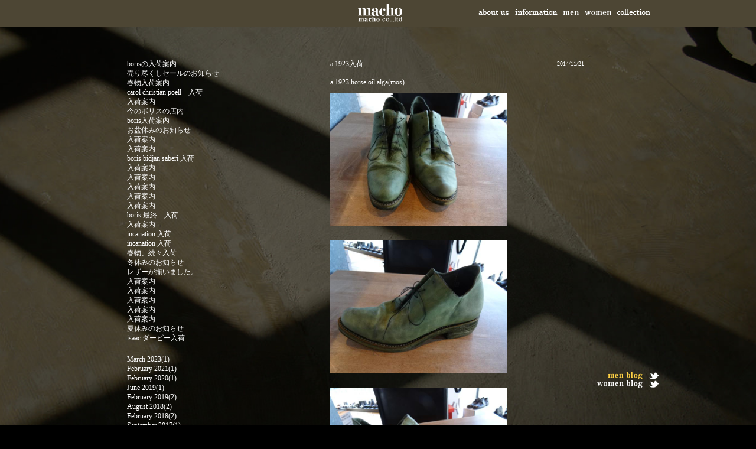

--- FILE ---
content_type: text/html; charset=UTF-8
request_url: http://macho.co.jp/uomo-blog.html&page=8
body_size: 3871
content:
<?xml version="1.0" encoding="UTF-8"?>
<!DOCTYPE html PUBLIC "-//W3C//DTD XHTML 1.0 Transitional//EN" "http://www.w3.org/TR/xhtml1/DTD/xhtml1-transitional.dtd">
<html xmlns="http://www.w3.org/1999/xhtml" xml:lang="ja" lang="ja">
<head>
<meta http-equiv="Content-Type" content="text/html; charset=UTF-8" />
<meta http-equiv="Content-Script-Type" content="text/javascript" />
<meta http-equiv="Content-Style-Type" content="text/css" />
<title>uomo blog｜macho - 名古屋のセレクトショップ</title>
<meta name="description" content="名古屋のセレクトショップ - macho" />
<meta name="keywords" content="マッチョ,名古屋,セレクトショップ" />
<link rel="stylesheet" type="text/css" href="common/css/import.css" media="all" />
<link rel="stylesheet" type="text/css" href="common/css/jquery.lightbox-0.5.css" media="all" />
<script type="text/javascript" src="common/js/jquery.js" charset="utf-8"></script>
<script type="text/javascript" src="common/js/pos.js" charset="utf-8"></script>
<script type="text/javascript" src="common/js/rollover.js" charset="utf-8"></script>
<script type="text/javascript" src="common/js/maximage.js" charset="utf-8"></script>

<script type="text/javascript">
$(function(){
	jQuery('img.bgmaximage').maxImage({
		isBackground: true,
		overflow: 'auto',
		verticalAlign:'top'

 	});
});
</script>
<!--[if IE 6]>
<script type="text/javascript" src="common/js/jquery.exfixed-latest.js" charset="utf-8"></script>
<script>
jQuery(function($){
	var targets = $('div.fixed').exFixed().css({
	});
});
</script>
<script type="text/javascript" src="common/js/DD_belatedPNG_0.0.8a.js" charset="utf-8"></script>
<![endif]-->

<script type="text/javascript" src="common/js/jquery.lightbox-0.5.js"></script>
  
<script type="text/javascript">  
$(function() {  
  $('#gallery a').lightBox();  
});  
</script>

</head>
<body onload="pos()">
<div id="back" class="fixed"><img src="common/img/back_04.jpg" alt="" class="bgmaximage" /></div>
<div id="wrapper">
	<!--ヘッダー開始-->
	<div style="background-color:#4d4634;" id="header_wrap" class="fixed">
		<div id="header">
			<h1 class="h1"><a href="./"><img src="common/img/logo_01.png" width="79" height="32" alt="macho" /></a></h1>
			<div id="navi">
				<ul>
					<li><a href="aboutus.html"><img class="over" src="common/img/navi_01.png" width="52" height="11" alt="about us" /></a></li>
					<li><a href="infomation.html"><img class="over" src="common/img/navi_02.png" width="72" height="11" alt="infomation" /></a></li>
					<li><a href="uomo.html"><img class="over" src="common/img/navi_03.png" width="26" height="11" alt="macho uomo" /></a></li>
					<li><a href="donna.html"><img class="over" src="common/img/navi_04.png" width="45" height="11" alt="macho donna" /></a></li>
					<li><a href="collection.html"><img class="over" src="common/img/navi_05.png" width="58" height="11" alt="collection" /></a></li>
				</ul>
			</div>
		</div>
	</div>
	<!--ヘッダー終了--->
	<!--コンテンツ開始-->
	<div id="content">
		<div id="blog">
			<div id="main">
				<div class="tit">
					<h2 class="fl">a 1923入荷</h2>
					<p class="fr">2014/11/21</p>
				</div>
				<div class="article">
					<p class="mBtm10">a 1923 horse oil alga(mos)<br />
</p>
					<p class="mBtm10" id="gallery"><a href="img.php?id=4738"><img src="img.php?id=4738" width="300" height="225" alt="a 1923入荷" /></a></p>
				</div>
				<div class="article">
					<p class="mBtm10" id="gallery"><a href="img.php?id=4739"><img src="img.php?id=4739" width="300" height="225" alt="a 1923入荷" /></a></p>
				</div>
				<div class="article">
					<p class="mBtm10" id="gallery"><a href="img.php?id=4740"><img src="img.php?id=4740" width="300" height="225" alt="a 1923入荷" /></a></p>
				</div>
				<div class="article">
					<p class="mBtm10" id="gallery"><a href="img.php?id=4741"><img src="img.php?id=4741" width="300" height="225" alt="a 1923入荷" /></a></p>
				</div>
				<div class="article">
					<p class="mBtm10" id="gallery"><a href="img.php?id=4742"><img src="img.php?id=4742" width="300" height="225" alt="a 1923入荷" /></a></p>
				</div>
				<div class="article">
					<p class="mBtm10" id="gallery"><a href="img.php?id=4743"><img src="img.php?id=4743" width="300" height="225" alt="a 1923入荷" /></a></p>
				</div>
				<div class="article">
					<p class="mBtm10" id="gallery"><a href="img.php?id=4744"><img src="img.php?id=4744" width="300" height="225" alt="a 1923入荷" /></a></p>
				</div>
				<div class="article">
					<p class="mBtm10" id="gallery"><a href="img.php?id=4745"><img src="img.php?id=4745" width="300" height="225" alt="a 1923入荷" /></a></p>
				</div>
				<div class="article">
					<p class="mBtm10">a 1923 buffalo oil nero</p>
					<p class="mBtm10" id="gallery"><a href="img.php?id=4746"><img src="img.php?id=4746" width="300" height="225" alt="a 1923入荷" /></a></p>
				</div>
				<div class="article">
					<p class="mBtm10" id="gallery"><a href="img.php?id=4747"><img src="img.php?id=4747" width="300" height="225" alt="a 1923入荷" /></a></p>
				</div>
				<div class="article">
					<p class="mBtm10" id="gallery"><a href="img.php?id=4748"><img src="img.php?id=4748" width="300" height="225" alt="a 1923入荷" /></a></p>
				</div>
				<div class="article">
					<p class="mBtm10" id="gallery"><a href="img.php?id=4749"><img src="img.php?id=4749" width="300" height="225" alt="a 1923入荷" /></a></p>
				</div>
				<div class="article">
					<p class="mBtm10" id="gallery"><a href="img.php?id=4750"><img src="img.php?id=4750" width="300" height="225" alt="a 1923入荷" /></a></p>
				</div>
				<div class="article">
					<p class="mBtm10" id="gallery"><a href="img.php?id=4751"><img src="img.php?id=4751" width="300" height="225" alt="a 1923入荷" /></a></p>
				</div>
				<div class="article">
					<p class="mBtm10" id="gallery"><a href="img.php?id=4752"><img src="img.php?id=4752" width="300" height="225" alt="a 1923入荷" /></a></p>
				</div>
				<div class="article">
					<p class="mBtm10" id="gallery"><a href="img.php?id=4753"><img src="img.php?id=4753" width="300" height="225" alt="a 1923入荷" /></a></p>
				</div>
				<div class="article">
					<p class="mBtm10" id="gallery"><a href="img.php?id=4754"><img src="img.php?id=4754" width="300" height="225" alt="a 1923入荷" /></a></p>
				</div>
				<div class="article">
					<p class="mBtm10" id="gallery"><a href="img.php?id=4755"><img src="img.php?id=4755" width="300" height="225" alt="a 1923入荷" /></a></p>
				</div>
				<div class="article">
					<p class="mBtm10" id="gallery"><a href="img.php?id=4756"><img src="img.php?id=4756" width="300" height="225" alt="a 1923入荷" /></a></p>
				</div>
				<div class="article">
					<p class="mBtm10" id="gallery"><a href="img.php?id=4757"><img src="img.php?id=4757" width="300" height="225" alt="a 1923入荷" /></a></p>
				</div>
				<div class="tit">
					<h2 class="fl">carol入荷</h2>
					<p class="fr">2014/10/20</p>
				</div>
				<div class="article">
					<p class="mBtm10">carol christian poell<br />
one-piece folded goodyear ox<br />
chc.gray horse</p>
					<p class="mBtm10" id="gallery"><a href="img.php?id=4707"><img src="img.php?id=4707" width="300" height="225" alt="carol入荷" /></a></p>
				</div>
				<div class="article">
					<p class="mBtm10" id="gallery"><a href="img.php?id=4708"><img src="img.php?id=4708" width="300" height="225" alt="carol入荷" /></a></p>
				</div>
				<div class="article">
					<p class="mBtm10" id="gallery"><a href="img.php?id=4709"><img src="img.php?id=4709" width="300" height="225" alt="carol入荷" /></a></p>
				</div>
				<div class="article">
					<p class="mBtm10" id="gallery"><a href="img.php?id=4710"><img src="img.php?id=4710" width="300" height="225" alt="carol入荷" /></a></p>
				</div>
				<div class="tit">
					<h2 class="fl">our shoes</h2>
					<p class="fr">2014/10/10</p>
				</div>
				<div class="article">
					<p class="mBtm10">our shoes</p>
					<p class="mBtm10" id="gallery"><a href="img.php?id=4670"><img src="img.php?id=4670" width="300" height="225" alt="our shoes" /></a></p>
				</div>
				<div class="article">
					<p class="mBtm10" id="gallery"><a href="img.php?id=4671"><img src="img.php?id=4671" width="300" height="225" alt="our shoes" /></a></p>
				</div>
				<div class="article">
					<p class="mBtm10">'14aw guidi<br />
<br />
<br />
<br />
<br />
<br />
<br />
<br />
<br />
<br />
<br />
<br />
<br />
<br />
<br />
<br />
<br />
<br />
<br />
<br />
<br />
<br />
<br />
<br />
<br />
<br />
<br />
<br />
</p>
					<p class="mBtm10" id="gallery"><a href="img.php?id=4672"><img src="img.php?id=4672" width="300" height="225" alt="our shoes" /></a></p>
				</div>
				<div class="article">
					<p class="mBtm10">'14aw p.harudy</p>
					<p class="mBtm10" id="gallery"><a href="img.php?id=4673"><img src="img.php?id=4673" width="300" height="225" alt="our shoes" /></a></p>
				</div>
				<div class="article">
					<p class="mBtm10">A1923 race up 6hole</p>
					<p class="mBtm10" id="gallery"><a href="img.php?id=4674"><img src="img.php?id=4674" width="300" height="225" alt="our shoes" /></a></p>
				</div>
				<div class="article">
					<p class="mBtm10" id="gallery"><a href="img.php?id=4675"><img src="img.php?id=4675" width="300" height="225" alt="our shoes" /></a></p>
				</div>
				<div class="article">
					<p class="mBtm10" id="gallery"><a href="img.php?id=4676"><img src="img.php?id=4676" width="300" height="225" alt="our shoes" /></a></p>
				</div>
				<div class="article">
					<p class="mBtm10" id="gallery"><a href="img.php?id=4677"><img src="img.php?id=4677" width="300" height="225" alt="our shoes" /></a></p>
				</div>
				<div class="article">
					<p class="mBtm10" id="gallery"><a href="img.php?id=4678"><img src="img.php?id=4678" width="300" height="225" alt="our shoes" /></a></p>
				</div>
				<div class="article">
					<p class="mBtm10" id="gallery"><a href="img.php?id=4679"><img src="img.php?id=4679" width="300" height="225" alt="our shoes" /></a></p>
				</div>
				<div class="article">
					<p class="mBtm10" id="gallery"><a href="img.php?id=4680"><img src="img.php?id=4680" width="300" height="225" alt="our shoes" /></a></p>
				</div>
				<div class="article">
					<p class="mBtm10" id="gallery"><a href="img.php?id=4681"><img src="img.php?id=4681" width="300" height="225" alt="our shoes" /></a></p>
				</div>
				<div class="article">
					<p class="mBtm10" id="gallery"><a href="img.php?id=4682"><img src="img.php?id=4682" width="300" height="225" alt="our shoes" /></a></p>
				</div>
				<div class="article">
					<p class="mBtm10" id="gallery"><a href="img.php?id=4683"><img src="img.php?id=4683" width="300" height="225" alt="our shoes" /></a></p>
				</div>
				<div class="article">
					<p class="mBtm10" id="gallery"><a href="img.php?id=4684"><img src="img.php?id=4684" width="300" height="225" alt="our shoes" /></a></p>
				</div>
				<div class="tit">
					<h2 class="fl">neil barrett 入荷</h2>
					<p class="fr">2014/10/09</p>
				</div>
				<div class="article">
					<p class="mBtm10">neil barrett</p>
					<p class="mBtm10" id="gallery"><a href="img.php?id=4658"><img src="img.php?id=4658" width="300" height="225" alt="neil barrett 入荷" /></a></p>
				</div>
				<div class="article">
					<p class="mBtm10" id="gallery"><a href="img.php?id=4659"><img src="img.php?id=4659" width="300" height="225" alt="neil barrett 入荷" /></a></p>
				</div>
				<div class="article">
					<p class="mBtm10" id="gallery"><a href="img.php?id=4660"><img src="img.php?id=4660" width="300" height="225" alt="neil barrett 入荷" /></a></p>
				</div>
				<div class="article">
					<p class="mBtm10" id="gallery"><a href="img.php?id=4661"><img src="img.php?id=4661" width="300" height="225" alt="neil barrett 入荷" /></a></p>
				</div>
				<div class="article">
					<p class="mBtm10" id="gallery"><a href="img.php?id=4662"><img src="img.php?id=4662" width="300" height="225" alt="neil barrett 入荷" /></a></p>
				</div>
				<div class="article">
					<p class="mBtm10" id="gallery"><a href="img.php?id=4663"><img src="img.php?id=4663" width="300" height="225" alt="neil barrett 入荷" /></a></p>
				</div>
				<div class="article">
					<p class="mBtm10" id="gallery"><a href="img.php?id=4664"><img src="img.php?id=4664" width="300" height="225" alt="neil barrett 入荷" /></a></p>
				</div>
				<div class="article">
					<p class="mBtm10" id="gallery"><a href="img.php?id=4665"><img src="img.php?id=4665" width="300" height="225" alt="neil barrett 入荷" /></a></p>
				</div>
				<div class="article">
					<p class="mBtm10" id="gallery"><a href="img.php?id=4666"><img src="img.php?id=4666" width="300" height="225" alt="neil barrett 入荷" /></a></p>
				</div>
				<div class="article">
					<p class="mBtm10" id="gallery"><a href="img.php?id=4667"><img src="img.php?id=4667" width="300" height="225" alt="neil barrett 入荷" /></a></p>
				</div>
				<div class="article">
					<p class="mBtm10" id="gallery"><a href="img.php?id=4668"><img src="img.php?id=4668" width="300" height="225" alt="neil barrett 入荷" /></a></p>
				</div>
				<div class="article">
					<p class="mBtm10" id="gallery"><a href="img.php?id=4669"><img src="img.php?id=4669" width="300" height="225" alt="neil barrett 入荷" /></a></p>
				</div>
				<div class="tit">
					<h2 class="fl">入荷案内　giorgio brato</h2>
					<p class="fr">2014/10/04</p>
				</div>
				<div class="article">
					<p class="mBtm10">giorgio brato</p>
					<p class="mBtm10" id="gallery"><a href="img.php?id=4651"><img src="img.php?id=4651" width="300" height="225" alt="入荷案内　giorgio brato" /></a></p>
				</div>
				<div class="article">
					<p class="mBtm10" id="gallery"><a href="img.php?id=4652"><img src="img.php?id=4652" width="300" height="225" alt="入荷案内　giorgio brato" /></a></p>
				</div>
				<div class="article">
					<p class="mBtm10" id="gallery"><a href="img.php?id=4653"><img src="img.php?id=4653" width="300" height="225" alt="入荷案内　giorgio brato" /></a></p>
				</div>
				<div class="article">
					<p class="mBtm10" id="gallery"><a href="img.php?id=4654"><img src="img.php?id=4654" width="300" height="225" alt="入荷案内　giorgio brato" /></a></p>
				</div>
				<div class="article">
					<p class="mBtm10" id="gallery"><a href="img.php?id=4655"><img src="img.php?id=4655" width="300" height="225" alt="入荷案内　giorgio brato" /></a></p>
				</div>
				<div class="article">
					<p class="mBtm10" id="gallery"><a href="img.php?id=4656"><img src="img.php?id=4656" width="300" height="225" alt="入荷案内　giorgio brato" /></a></p>
				</div>
				<div class="article">
					<p class="mBtm10" id="gallery"><a href="img.php?id=4657"><img src="img.php?id=4657" width="300" height="225" alt="入荷案内　giorgio brato" /></a></p>
				</div>

<div>
<a href="uomo-blog.html&page=7">&lt;&lt;</a>｜
<a href="uomo-blog.html&page=0">1 </a>｜
<a href="uomo-blog.html&page=1">2 </a>｜
<a href="uomo-blog.html&page=2">3 </a>｜
<a href="uomo-blog.html&page=3">4 </a>｜
<a href="uomo-blog.html&page=4">5 </a>｜
<a href="uomo-blog.html&page=5">6 </a>｜
<a href="uomo-blog.html&page=6">7 </a>｜
<a href="uomo-blog.html&page=7">8 </a>｜
9｜
<a href="uomo-blog.html&page=9">10 </a>｜
<a href="uomo-blog.html&page=10">11 </a>｜
<a href="uomo-blog.html&page=11">12 </a>｜
<a href="uomo-blog.html&page=12">13 </a>｜
<a href="uomo-blog.html&page=13">14 </a>｜
<a href="uomo-blog.html&page=14">15 </a>｜
<a href="uomo-blog.html&page=15">16 </a>｜
<a href="uomo-blog.html&page=16">17 </a>｜
<a href="uomo-blog.html&page=17">18 </a>｜
<a href="uomo-blog.html&page=18">19 </a>｜
<a href="uomo-blog.html&page=19">20 </a>｜
<a href="uomo-blog.html&page=20">21 </a>｜
<a href="uomo-blog.html&page=21">22 </a>｜
<a href="uomo-blog.html&page=22">23 </a>｜
<a href="uomo-blog.html&page=23">24 </a>｜
<a href="uomo-blog.html&page=24">25 </a>｜
<a href="uomo-blog.html&page=25">26 </a>｜
<a href="uomo-blog.html&page=26">27 </a>｜
<a href="uomo-blog.html&page=27">28 </a>｜
<a href="uomo-blog.html&page=28">29 </a>｜
<a href="uomo-blog.html&page=29">30 </a>｜
<a href="uomo-blog.html&page=30">31 </a>｜
<a href="uomo-blog.html&page=31">32 </a>｜
<a href="uomo-blog.html&page=32">33 </a>｜
<a href="uomo-blog.html&page=33">34 </a>｜
<a href="uomo-blog.html&page=34">35 </a>｜
<a href="uomo-blog.html&page=35">36 </a>｜
<a href="uomo-blog.html&page=9">&gt;&gt;</a>
</div>
			<p class="txtC"><a href="#">▲</a></p>
			</div>
			<div id="sub">
				<!--<h3 class="mBtm05"><img src="common/img/recent_entries_01.png" width="87" height="15" alt="recent entries" /></h3>-->
				<ul class="mBtm20">
					<li><a href="uomo-blog.html&id=338">borisの入荷案内</a></li>
					<li><a href="uomo-blog.html&id=331">売り尽くしセールのお知らせ</a></li>
					<li><a href="uomo-blog.html&id=328">春物入荷案内</a></li>
					<li><a href="uomo-blog.html&id=320">carol christian poell　入荷</a></li>
					<li><a href="uomo-blog.html&id=318">入荷案内</a></li>
					<li><a href="uomo-blog.html&id=319">今のボリスの店内</a></li>
					<li><a href="uomo-blog.html&id=314">boris入荷案内</a></li>
					<li><a href="uomo-blog.html&id=313">お盆休みのお知らせ</a></li>
					<li><a href="uomo-blog.html&id=310">入荷案内</a></li>
					<li><a href="uomo-blog.html&id=311">入荷案内</a></li>
					<li><a href="uomo-blog.html&id=295">boris bidjan saberi 入荷</a></li>
					<li><a href="uomo-blog.html&id=285">入荷案内</a></li>
					<li><a href="uomo-blog.html&id=280">入荷案内</a></li>
					<li><a href="uomo-blog.html&id=281">入荷案内</a></li>
					<li><a href="uomo-blog.html&id=282">入荷案内</a></li>
					<li><a href="uomo-blog.html&id=277">入荷案内</a></li>
					<li><a href="uomo-blog.html&id=273">boris 最終　入荷</a></li>
					<li><a href="uomo-blog.html&id=271">入荷案内</a></li>
					<li><a href="uomo-blog.html&id=272">incanation 入荷</a></li>
					<li><a href="uomo-blog.html&id=270">incanation 入荷</a></li>
					<li><a href="uomo-blog.html&id=267">春物、続々入荷</a></li>
					<li><a href="uomo-blog.html&id=264">冬休みのお知らせ</a></li>
					<li><a href="uomo-blog.html&id=261">レザーが揃いました。</a></li>
					<li><a href="uomo-blog.html&id=260">入荷案内</a></li>
					<li><a href="uomo-blog.html&id=259">入荷案内</a></li>
					<li><a href="uomo-blog.html&id=258">入荷案内</a></li>
					<li><a href="uomo-blog.html&id=257">入荷案内</a></li>
					<li><a href="uomo-blog.html&id=256">入荷案内</a></li>
					<li><a href="uomo-blog.html&id=254">夏休みのお知らせ</a></li>
					<li><a href="uomo-blog.html&id=249">isaac ダービー入荷</a></li>
				</ul>
				<!--<h3 class="mBtm05"><img src="common/img/archives_01.png" width="53" height="15" alt="archives" /></h3>-->
				<ul class="mBtm20">
					<li><a href="uomo-blog.html&ym=202303">March 2023(1)</a></li>
					<li><a href="uomo-blog.html&ym=202102">February 2021(1)</a></li>
					<li><a href="uomo-blog.html&ym=202002">February 2020(1)</a></li>
					<li><a href="uomo-blog.html&ym=201906">June 2019(1)</a></li>
					<li><a href="uomo-blog.html&ym=201902">February 2019(2)</a></li>
					<li><a href="uomo-blog.html&ym=201808">August 2018(2)</a></li>
					<li><a href="uomo-blog.html&ym=201802">February 2018(2)</a></li>
					<li><a href="uomo-blog.html&ym=201709">September 2017(1)</a></li>
					<li><a href="uomo-blog.html&ym=201703">March 2017(1)</a></li>
					<li><a href="uomo-blog.html&ym=201608">August 2016(3)</a></li>
					<li><a href="uomo-blog.html&ym=201606">June 2016(1)</a></li>
					<li><a href="uomo-blog.html&ym=201603">March 2016(1)</a></li>
					<li><a href="uomo-blog.html&ym=201602">February 2016(4)</a></li>
					<li><a href="uomo-blog.html&ym=201601">January 2016(1)</a></li>
					<li><a href="uomo-blog.html&ym=201511">November 2015(1)</a></li>
					<li><a href="uomo-blog.html&ym=201510">October 2015(2)</a></li>
					<li><a href="uomo-blog.html&ym=201509">September 2015(2)</a></li>
					<li><a href="uomo-blog.html&ym=201508">August 2015(1)</a></li>
					<li><a href="uomo-blog.html&ym=201507">July 2015(1)</a></li>
					<li><a href="uomo-blog.html&ym=201504">April 2015(3)</a></li>
					<li><a href="uomo-blog.html&ym=201503">March 2015(3)</a></li>
					<li><a href="uomo-blog.html&ym=201502">February 2015(3)</a></li>
					<li><a href="uomo-blog.html&ym=201501">January 2015(1)</a></li>
					<li><a href="uomo-blog.html&ym=201412">December 2014(1)</a></li>
					<li><a href="uomo-blog.html&ym=201411">November 2014(1)</a></li>
					<li><a href="uomo-blog.html&ym=201410">October 2014(5)</a></li>
					<li><a href="uomo-blog.html&ym=201409">September 2014(5)</a></li>
					<li><a href="uomo-blog.html&ym=201408">August 2014(10)</a></li>
					<li><a href="uomo-blog.html&ym=201407">July 2014(1)</a></li>
					<li><a href="uomo-blog.html&ym=201405">May 2014(1)</a></li>
					<li><a href="uomo-blog.html&ym=201404">April 2014(1)</a></li>
					<li><a href="uomo-blog.html&ym=201403">March 2014(3)</a></li>
					<li><a href="uomo-blog.html&ym=201402">February 2014(7)</a></li>
					<li><a href="uomo-blog.html&ym=201401">January 2014(2)</a></li>
					<li><a href="uomo-blog.html&ym=201312">December 2013(1)</a></li>
					<li><a href="uomo-blog.html&ym=201311">November 2013(3)</a></li>
					<li><a href="uomo-blog.html&ym=201310">October 2013(4)</a></li>
					<li><a href="uomo-blog.html&ym=201309">September 2013(3)</a></li>
					<li><a href="uomo-blog.html&ym=201308">August 2013(9)</a></li>
					<li><a href="uomo-blog.html&ym=201307">July 2013(3)</a></li>
					<li><a href="uomo-blog.html&ym=201306">June 2013(1)</a></li>
					<li><a href="uomo-blog.html&ym=201305">May 2013(14)</a></li>
					<li><a href="uomo-blog.html&ym=201304">April 2013(20)</a></li>
					<li><a href="uomo-blog.html&ym=201303">March 2013(7)</a></li>
					<li><a href="uomo-blog.html&ym=201302">February 2013(3)</a></li>
					<li><a href="uomo-blog.html&ym=201301">January 2013(1)</a></li>
					<li><a href="uomo-blog.html&ym=201211">November 2012(1)</a></li>
					<li><a href="uomo-blog.html&ym=201210">October 2012(3)</a></li>
					<li><a href="uomo-blog.html&ym=201209">September 2012(2)</a></li>
					<li><a href="uomo-blog.html&ym=201208">August 2012(3)</a></li>
					<li><a href="uomo-blog.html&ym=201206">June 2012(3)</a></li>
					<li><a href="uomo-blog.html&ym=201205">May 2012(4)</a></li>
					<li><a href="uomo-blog.html&ym=201204">April 2012(8)</a></li>
					<li><a href="uomo-blog.html&ym=201203">March 2012(1)</a></li>
					<li><a href="uomo-blog.html&ym=201202">February 2012(2)</a></li>
					<li><a href="uomo-blog.html&ym=201112">December 2011(1)</a></li>
					<li><a href="uomo-blog.html&ym=201111">November 2011(1)</a></li>
					<li><a href="uomo-blog.html&ym=201105">May 2011(1)</a></li>
					<li><a href="uomo-blog.html&ym=201104">April 2011(1)</a></li>
					<li style="color:#ffd144"> (3)</li>
				</ul>
			</div>
		</div>
	</div>
	<!--コンテンツ終了--->
	<!--フッター開始-->
	<div id="footer" class="fixed">
		<p class="mBtm02"><a href="uomo-blog.html"><img src="common/img/uomo_blog_57-on.png" width="70" height="12" alt="uomo blog" /></a><a href="http://twitter.com/#!/macho_uomo/" target="_blank"><img class="over" src="common/img/twitter_27.png" width="27" height="12" alt="uomo blog" /></a></p>
		<p class="mBtm30"><a href="donna-blog.html"><img class="over" src="common/img/donna_blog_61.png" width="100" height="12" alt="donna blog" /></a><a href="http://twitter.com/#!/macho_donna/" target="_blank"><img class="over" src="common/img/twitter_27.png" width="27" height="12" alt="uomo blog" /></a></p>
		<p>
</p>
	</div>
	<!--フッター終了--->
</div><!--div#wrapper:end-->

<script type="text/javascript">

  var _gaq = _gaq || [];
  _gaq.push(['_setAccount', 'UA-7374806-1']);
  _gaq.push(['_trackPageview']);

  (function() {
    var ga = document.createElement('script'); ga.type = 'text/javascript'; ga.async = true;
    ga.src = ('https:' == document.location.protocol ? 'https://ssl' : 'http://www') + '.google-analytics.com/ga.js';
    var s = document.getElementsByTagName('script')[0]; s.parentNode.insertBefore(ga, s);
  })();

</script>

</body>
</html>

--- FILE ---
content_type: text/css
request_url: http://macho.co.jp/common/css/import.css
body_size: 116
content:
@charset "UTF-8";
/*
*各CSSファイルの読み込み
*/
@import url('base.css');
@import url('style.css');


--- FILE ---
content_type: text/css
request_url: http://macho.co.jp/common/css/base.css
body_size: 944
content:
@charset "UTF-8";

/*-
*リセットおよび初期化
*/
*{
	padding:0;
	margin:0;
}

body{
	min-width:945px;
	color:#ffffff;
	font-family:"ＭＳ Ｐ明朝",serif;
	font-size:75%;
	line-height:140%;
	letter-spacing:0px;
	text-align:center;
	background:#000000;
}

table{
	color:#ffffff;
	font-family:"ＭＳ Ｐ明朝",serif;
	font-size:100%;
	line-height:140%;
	letter-spacing:0px;
}

ul,ol{
	list-style:none;
}

a{
	color:#ffffff;
	text-decoration:none;
}
a:hover{
	text-decoration:none;
	color:#ffd144;
}

img{ border:none; }

/*-
*汎用パーツ
*/

.bold{
	font-weight:bold;
}

.txt10{
	font-size:85%;
}

.txt11{
	font-size:90%;
}

.txt13{
	font-size:110%;
}

.txt14{
	font-size:115%;
}

.txt16{
	line-height:140%;
	font-size:130%;
}

.txt24{
	font-size:200%;
}

.txtR{
	text-align:right;
}

.txtL{
	text-align:left;
}

.txtC{
	text-align:center;
}

.txtC img{
	margin-left:auto;
	margin-right:auto;
}

.mTop05{
	margin-top:5px;
}

.mTop10{
	margin-top:10px;
}

.mTop15{
	margin-top:15px;
}

.mTop20{
	margin-top:20px;
}

.mTop25{
	margin-top:25px;
}

.mTop30{
	margin-top:30px;
}

.mTop35{
	margin-top:35px;
}

.mTop40{
	margin-top:40px;
}

.mTop45{
	margin-top:45px;
}

.mTop50{
	margin-top:50px;
}

.mTop55{
	margin-top:55px;
}

.mTop60{
	margin-top:60px;
}

.mTop65{
	margin-top:65px;
}

.mTop70{
	margin-top:70px;
}

.mBtm02{
	margin-bottom:2px;
}

.mBtm05{
	margin-bottom:5px;
}

.mBtm10{
	margin-bottom:10px;
}

.mBtm15{
	margin-bottom:15px;
}

.mBtm17{
	margin-bottom:17px;
}

.mBtm20{
	margin-bottom:20px;
}

.mBtm25{
	margin-bottom:25px;
}

.mBtm30{
	margin-bottom:30px;
}

.mBtm35{
	margin-bottom:35px;
}

.mBtm40{
	margin-bottom:40px;
}

.mBtm45{
	margin-bottom:45px;
}

.mBtm50{
	margin-bottom:50px;
}

.mBtm55{
	margin-bottom:55px;
}

.mBtm60{
	margin-bottom:60px;
}

.mBtm65{
	margin-bottom:65px;
}

.mBtm70{
	margin-bottom:70px;
}

.mBtm75{
	margin-bottom:75px;
}

.mBtm80{
	margin-bottom:80px;
}


.mLft05{
	margin-left:5px;
}

.mLft10{
	margin-left:10px;
}

.mLft15{
	margin-left:15px;
}

.mLft20{
	margin-left:20px;
}

.mLft25{
	margin-left:25px;
}

.mLft30{
	margin-left:30px;
}

.mLft35{
	margin-left:35px;
}

.mLft40{
	margin-left:40px;
}

.mLft45{
	margin-left:45px;
}

.mLft50{
	margin-left:50px;
}

.mLft55{
	margin-left:55px;
}

.mLft60{
	margin-left:60px;
}

.mLft100{
	margin-left:100px;
}

.fl{
	float:left;
}

.fr{
	float:right;
}

.clear{
	clear:both;
}

.clearfix:after {
  content: ".";
  display: block;
  clear: both;
  height: 0;
  visibility: hidden;
}

.clearfix { min-height: 1px; }
* html .clearfix { height: 1px; }






--- FILE ---
content_type: text/css
request_url: http://macho.co.jp/common/css/style.css
body_size: 1473
content:
@charset "UTF-8";

/*-
*レイアウト、コンテンツ用
*/

/* 背景画像用 */
.bgmaximage{
	position:fixed !important;
}

#wrapper {
	position: absolute;
	top: 0;
	left: 0;
	z-index: 50;
	width: 100%;
}

* html .fixed{
	position:fixed;
}

* html #back{
	width:100%;
	height:100%;
	z-index:-10;
	bottom:0;
	overleft:0;
}


/*-
*認証ページ
*/
#door{
	height: 100%;
	width: 100%;
	position:relativ;e
}

#door .wrap{
	margin:-38px 0 0 -95px;
	width:190px;
	height:76px;
	text-align:left;
	overflow:hidden;
	position:absolute;
	top:50%;
	left:50%;
}

#door .wrap .fl{
	margin:23px 0 0 0;
	display:inline;
}

#door .wrap .fr{
	margin:0 0 0 0;
	width:81px;
	overflow:hidden;
	display:inline;
}

#door .wrap .fr ul{
	width:81px;
	overflow:hidden;
}

#door .wrap .fr ul li{
	height:16px;
	display:block;
	float:left;
}

#door .wrap .fr ul li img{
	display:block;
}

/*-
*ヘッダー
*/
#header_wrap{
	width:100%;
	height:45px;
	position:fixed;
	left:0;
	top:0;
	z-index:200;
}

#header{
	margin:0 auto;
	width:950px;
	height:60px;
	text-align:left;
	position:relative;
	overflow:hidden;
}

#header h1.h1{
	top:6px;
	left:439px;
	position:absolute;
}

#header #navi{
	width:390px;
	height:15px;
	overflow:hidden;
	position:absolute;
	top:15px;
	left:645px;
}

#header #navi ul{
	width:390px;
	overflow:hidden;
}

#header #navi ul li{
	margin-right:10px;
	float:left;
	display:inline;
}

/*-
*コンテンツ
*/
#content{
	margin:0 auto 90px auto;
	padding-top:60px;
	width:950px;
	text-align:left;
	overflow:hidden;
}

/* aboutus*/
#content #aboutus{
	padding:90px 0 0 0;
	width:950px;
	text-align:center;
	overflow:hidden;
}

#content #aboutus p.mBtm75{
	text-align:left;
}

#content #aboutus img{
	margin-left:auto;
	margin-right:auto;
}

#content #aboutus .wrap{
	margin:0 auto 50px auto;
	width:821px;
	overflow:hidden;
}

#content #aboutus .wrap .fl{
	width:387px;
	overflow:hidden;
}

#content #aboutus .wrap .fr{
	width:387px;
	overflow:hidden;
}

#content #aboutus .wrap dl{
	width:100%;
	overflow:hidden;
}

#content #aboutus .wrap dl dt{
	width:100%;
	height:44px;
	overflow:hidden;
}

#content #aboutus .wrap dl dd img{
	border: 1px solid #434343;
}

/* collection_detail*/
#content #collection_detail{
	width:950px;
	overflow:hidden;
}

#content #collection_detail #sub{
	/*margin:0 0 0 150px;*/
	margin: 0 0 0 51px;
	padding-top:40px;
	width:130px;
	text-align:left;
	float:left;
	display:inline;
	overflow:hidden;
}

#content #collection_detail #sub img{
	margin-left:auto;
	margin-right:auto;
}

#content #collection_detail #sub ul{
}

#content #collection_detail #sub ul li{
	margin-bottom:8px;
}

#content #collection_detail #main{
	margin:0 126px 0 0;
	padding-top:40px;
	width:430px;
	float:right;
	display:inline;
	overflow:hidden;
}

#content #collection_detail #main h2.tit{
	margin:0 0 12px 0;
	font-size:100%;
	font-weight:normal;
}

#content #collection_detail #main .article{
	margin:0 0 15px 0;
	width:430px;
	overflow:hidden;
}

/* collection*/
#content #collection{
	padding:40px 0 0 0;
	width:950px;
	overflow:hidden;
}

#content #collection .fl{
	/*margin:0 0 0 241px;*/
	margin: 0 0 0 51px;
	/*width:130px;*/
	width:400px;
	text-align:left;
	display:inline;
	overflow:hidden;
}

#content #collection .fl .inner {
	overflow:hidden;
}

#content #collection .fl ul.l1 {
	float:left;
}

#content #collection .fl ul.l2 {
	float:left;
	margin-left:100px;
}

#content #collection .fr{
	/*margin:0 245px 0 0;*/
	/*margin: 0 365px 0 0;*/
	margin: 0 200px 0 0;
	width:130px;
	text-align:left;
	display:inline;
	overflow:hidden;
}

#content #collection img{
	margin-left:auto;
	margin-right:auto;
}

#content #collection ul{
}

#content #collection ul li{
	margin-bottom:8px;
}

/* brand*/
#content #brand{
	padding:30px 0 0 0;
	width:950px;
	text-align:center;
	overflow:hidden;
}

#content #brand img{
	margin-left:auto;
	margin-right:auto;
}

#content #brand .wrap{
	/*margin-left:auto;
	margin-right:auto;*/
	width:auto;
	margin: 0 auto;
	/*text-align:left;*/
	overflow:hidden;
	text-align: center;
}

#content #brand .wrap p.text{
	width: 422px;
	margin: 0 auto;
	text-align: left;
}

/*#content #brand .wrap p.imgArea{
	width: 422px;
	height: 278px;
	text-align: center;
}

#content #brand .wrap p.imgArea img{
	vertical-align: middle;
}*/

/* blog*/
#content #blog{
	width:950px;
	overflow:hidden;
}

#content #blog #sub{
	/*margin:0 0 0 150px;*/
	margin: 0 0 0 50px;
	padding-top:40px;
	width:230px;
	float:left;
	display:inline;
	overflow:hidden;
}

#content #blog #sub img{
	margin-left:auto;
	margin-right:auto;
}

#content #blog #sub ul{
}

#content #blog #sub ul li{
	font-size:100%;
}

#content #blog #main{
	margin:0 126px 0 0;
	padding-top:40px;
	width:430px;
	float:right;
	display:inline;
	overflow:hidden;
}

#content #blog #main .tit{
	margin:0 0 15px 0;
	width:430px;
	overflow:hidden;
}

#content #blog #main .tit h2.fl{
	width:330px;
	font-size:100%;
	overflow:hidden;
	font-weight:normal;
}

#content #blog #main .tit .fr{
	font-size:85%;
}

#content #blog #main .article{
	margin:0 0 15px 0;
	width:430px;
	overflow:hidden;
}



/*-
*フッター
*/
#footer{
	width:150px;
	height:90px;
	text-align:right;
	position:fixed;
	right:0;
	bottom:0;
	z-index:100;
}


--- FILE ---
content_type: application/javascript
request_url: http://macho.co.jp/common/js/maximage.js
body_size: 4180
content:
// Copyright ﾂｩ2009 Aaron Vanderzwan, by Aaron Vanderzwan
// Thanks to Skye Giordano for the suggestion of the resizeMsg option.
// 
// LICENSE
// This program is free software: you can redistribute it and/or modify
// it under the terms of the GNU General Public License as published by
// the Free Software Foundation, either version 3 of the License, or
// (at your option) any later version.
// 
// This program is distributed in the hope that it will be useful,
// but WITHOUT ANY WARRANTY; without even the implied warranty of
// MERCHANTABILITY or FITNESS FOR A PARTICULAR PURPOSE.  See the
// GNU General Public License for more details.
// 
// You should have received a copy of the GNU General Public License
// along with this program.  If not, see <http://www.gnu.org/licenses/>.
// 
// VERSION: 1.1.7




(function($) {
// The maxImages plugin resizes an image dynamically, according to the width of the browser.
jQuery.fn.maxImage = function(options) {
  
  var resizeMsgDefaults = {show: false, location: 'before', message: 'Original: ([w]w x [h]h)'};
  
  // var opts = $.extend({}, $.fn.maxImage.defaults, options);
  var opts = jQuery.extend({
    wait:                 true,
    imageArray:           [],
    maxFollows:           'both',  // Options: width, height, both
    verticalOffset:       0,
    horizontalOffset:     0,
    leftSpace:            0,
    topSpace:             0,
    rightSpace:           0,
    bottomSpace:          0,
		overflow: 						'hidden',
    position:             'absolute',
    isBackground:         false,
    zIndex:               -1,
    verticalAlign:        'center',
    horizontalAlign:      'center',
    maxAtOrigImageSize:   false,
    slideShow:            false,
    slideDelay:           5,
    slideShowTitle:       true,
    loaderClass:          'loader',
    resizeMsg:            resizeMsgDefaults,
	onImageShow:          function(){}	
  }, options);
  
  // var resizeDefaults = {show: false, location: 'before', message: '(resized)'};
  opts.resizeMsg = jQuery.extend(resizeMsgDefaults, options.resizeMsg)
  
  // Cache jQuery object
  var jQueryMatchedObj = this;
  
  function _initialize() {
    _start(this,jQueryMatchedObj);
    return false;
  }
  
  function _start(image,jQueryMatchedObj) {
    if( opts.slideShow ){
      _setup_slideshow(jQueryMatchedObj);
    } else if ( opts.isBackground ){
      Background._setup_background(image);
    } else {
	 		Others._setup_others(image,opts);
    }
  }
  
  Others = {
    _setup_others: function(image,opts){
      $this = $(image);
		$this.hide();
	  	
		Others._configure_css(image,opts);
		$(window).load(function(){
			_get_orig_data($this);
			_size_image($this);
	      	_center_image($this);
			$this.show();
			$('.'+opts.loaderClass).hide();
			opts.onImageShow.call(this);
			$(window).resize(function(){
				_size_image($this);
	        	_center_image($this);
			});
		});
    },
    _configure_css: function(image,opts){
      if(opts.position == 'absolute') {
				
        $(image).css({
          'overflow':   'hidden',
          'left':       opts.leftSpace,
          'top':        opts.topSpace,
          'position':   'absolute'
        });
        
        if(opts.verticalAlign == 'bottom'){
          $(image).css({'bottom':opts.bottomSpace,'top':'auto'});
        }
        if(opts.horizontalAlign == 'right'){
          $(image).css({'right':opts.rightSpace,'left':'auto'});
        }
      } else {
        $(image).css({
          'margin-top':     opts.topSpace,
          'margin-right':   opts.rightSpace,
          'margin-bottom':  opts.bottomSpace,
          'margin-left':    opts.leftSpace,
          'position':       opts.position
        });
      }
    }
  }
  
  Background = {
    _setup_background: function(image){
      $this = $(image);
      $this.hide();
      
      Background._configure_css(image);
      $(window).load(function(){
        _get_orig_data($this);
        _size_image($this);
        _center_image($this);
		$this.show();
		$('.'+opts.loaderClass).hide();
		opts.onImageShow.call(this);
        $(window).resize(function(){
          _size_image($this);
		  _center_image($this)
        });
      });
      
    },
    _configure_css: function(image){
      // If position is set to absolute (or if isBackground)
      $(image).css({
        'z-index':  opts.zIndex
      });
      if(opts.position == 'absolute') {
        $(image).css({
          'overflow':   'hidden',
          'left':       opts.leftSpace,
          'top':        opts.topSpace,
          'position':   'absolute'
        });
        
        $('html').css({'overflow-y':opts.overflow});
        
        if(opts.verticalAlign == 'bottom'){
          $(image).css({'bottom':opts.bottomSpace,'top':'auto'});
        }
        if(opts.horizontalAlign == 'right'){
          $(image).css({'right':opts.rightSpace});
        }
      } else {
        $(image).css({
          'margin-top':     opts.topSpace,
          'margin-right':   opts.rightSpace,
          'margin-bottom':  opts.bottomSpace,
          'margin-left':    opts.leftSpace,
          'position':       opts.position
        });
      }
    }
  }
  
  
  // SLIDESHOW FUNCTIONS
  function _setup_slideshow (jQueryMatchedObj){
    _build_slideshow_structure(jQueryMatchedObj);
    
    opts.imageArray.length = 0;

    if( jQueryMatchedObj.length == 1){
      opts.imageArray.push(new Array(objClicked.getAttribute('src'),objClicked.getAttribute('title')));
    } else {  
      for ( var i = 0; i < jQueryMatchedObj.length; i++ ) {
        opts.imageArray.push(new Array(jQueryMatchedObj[i].getAttribute('src'),jQueryMatchedObj[i].getAttribute('title')));
        $(jQueryMatchedObj[i]).attr('original',$(jQueryMatchedObj[i]).attr('src')).attr('src','');
      }
    }
		_configure_css();
    _loads_image(0);
  }
    
  function _build_slideshow_structure() {
    for ( var i = 0; i < jQueryMatchedObj.length; i++ ) {
      $(jQueryMatchedObj[i]).addClass('slides slide-'+i).after('<div class="slideTitle">'+$(jQueryMatchedObj[i]).attr('title')+'</div>');
    }
    $('.slideTitle').hide().css({
      'padding':'10px',
      'background':'#e0e0e0',
      'position':'absolute',
      'bottom':'0',
      'right':'5%',
      'opacity':'0.8'
    });
  }
  
  
  function _loads_image(nums){
    var currentImage = nums;
    
    var objImagePreloader = new Image();
    objImagePreloader.onload = function() {
      $('.slide-'+currentImage).attr('src',opts.imageArray[currentImage][0]);
      _get_orig_data($('.slide-'+currentImage));
      _size_image($('.slide-'+currentImage));
      _center_image($('.slide-'+currentImage));
			if(currentImage==0) opts.onImageShow.call(this);
      $(window).resize(function(){
        _size_image($('.slide-'+(currentImage)));
	      _center_image($('.slide-'+currentImage));
      });
      
      if(currentImage==0){
        _start_timer();
      }
      
      if(currentImage < opts.imageArray.length-1){
        _loads_image(currentImage+1);
      }
      
    }
    objImagePreloader.src = opts.imageArray[currentImage][0];
  }
  
  function _start_timer() {
    var currentSlide = 0;
    
    // Hide the loading graphic
    $('.'+opts.loaderClass).hide();
    
    // Fade in first image
    $('.slide-'+currentSlide).css({'z-index':opts.zIndex}).fadeIn();
    
    // If user wants to show titles, use this option
    if(opts.slideShowTitle){
      $('.slide-'+currentSlide).next('.slideTitle').css({'z-index':opts.zIndex+1}).fadeIn();
    }
    
    // Start timer for slideshow
    var slideInterval = setInterval(function(){
      if(currentSlide < opts.imageArray.length-1){
        currentSlide++;
        lastSlide = currentSlide-1;
      } else {
        currentSlide=0;
        lastSlide = opts.imageArray.length-1;
      }
			
      $('.slide-'+lastSlide).css({'z-index':opts.zIndex-1}).fadeOut(3000);
      $('.slide-'+currentSlide).css({'z-index':opts.zIndex}).fadeIn(3000);
      if(opts.slideShowTitle){
        next_title(currentSlide,lastSlide);
      }
    }, (to_i(opts.slideDelay)*1000));
  }
  
  function _configure_css(){
    for(i=0;i<opts.imageArray.length;i++){
      // Style the slide
      if(opts.position == 'absolute') {
        $('.slide-'+i).css({
          'position':   'absolute',
          'overflow':   'hidden'
        });
        
        $('html').css({'overflow-y':opts.overflow});
        
        if(opts.verticalAlign == 'bottom'){
          $('.slide-'+i).css({'bottom':opts.bottomSpace});
        }else{
          $('.slide-'+i).css({'top':opts.topSpace});
				}
				
        if(opts.horizontalAlign == 'right'){
          $('.slide-'+i).css({'right':opts.rightSpace});
        }else{
		      $('.slide-'+i).css({'left':opts.leftSpace});
				}
      } else {
        $('.slide-'+i).css({
          'margin-top':     opts.topSpace,
          'margin-right':   opts.rightSpace,
          'margin-bottom':  opts.bottomSpace,
          'margin-left':    opts.leftSpace,
          'position':       opts.position
        });
      }
      
      
      // Style the title
      $('.slide-'+i).next('.slideTitle').css({
        'position':'absolute',
        'bottom':0,
        'right':'5%'
      });
    }
  }
  
  
  function next_title(currentSlide,lastSlide){
    $('.slide-'+lastSlide).next('.slideTitle').fadeOut();
    $('.slide-'+currentSlide).next('.slideTitle').fadeIn();
  }
  
  
  // BROAD FUNCTIONS - FOR EACH SECTION
	function _center_image(image){
		$this = image;
		
    if(opts.horizontalAlign == 'center'){
	    var pageWidth = $(window).width() - opts.horizontalOffset;
			var newWidth = -1*($this.width() - pageWidth)/2;
      $(image).css({'left':newWidth});
    }
		
    if(opts.verticalAlign == 'center'){
	    var pageHeight = $(window).height() - opts.verticalOffset;
			var newHeight = -1*($this.height() - pageHeight)/2;
      $(image).css({'top':newHeight});
    }
	}

  function _get_orig_data(image){
    $this = image;
   	
    $this.attr('origWidth', $this.width());
    $this.attr('origHeight', $this.height());
    $this.attr('ratio', find_ratio($this.width(),$this.height()));
  }
  
  function _size_image(image){
    $this = image;
    
    var originalWidth = to_i($this.attr('origWidth'));
    var originalHeight = to_i($this.attr('origHeight'));
    var ratio = $this.attr('ratio');
	
  	if(originalWidth == 0 || originalHeight == 0){
  		setTimeout(function(){
				_get_orig_data(image);
				_size_image(image);
			}, 100);
  		return;
  	}
    
    var width_and_height = [];
    width_and_height = find_width_and_height(originalWidth,originalHeight,ratio);
    
    $this.width( width_and_height[0] );
    $this.height( width_and_height[1] );
    
    _show_resize_message(originalWidth,originalHeight,image);
  }
  
  function _show_resize_message(originalWidth,originalHeight,image){
	  if( (to_i($this.width()) != originalWidth || to_i($this.height()) != originalHeight) && opts.resizeMsg.show){
      $(".maximage_resized").remove();
      
      // Replace [w] and [h] with their respective width or height
      opts.resizeMsg.message = opts.resizeMsg.message.replace('[w]',originalWidth).replace('[h]',originalHeight);
      
  		var insertStr = '<div class="maximage_resized">' + opts.resizeMsg.message + '</div>';
  		if(opts.resizeMsg.location.toLowerCase() == "before"){
  			$this.before(insertStr);
  		} else {
  			$this.after(insertStr);
  		}
  	}
  }
  
  function find_width_and_height(originalWidth,originalHeight,ratio) {
    var pageWidth = $(window).width() - opts.horizontalOffset;
    var pageHeight = $(window).height() - opts.verticalOffset;
    
    if(!opts.isBackground){
      if(opts.maxFollows=='both'){
        max_follows_width(pageWidth,ratio);
        
        if( height > pageHeight ){
          max_follows_height(pageHeight,ratio);
        }
      } else if (opts.maxFollows == 'width'){
        max_follows_width(pageWidth,ratio);
      } else if (opts.maxFollows == 'height'){  
        max_follows_height(pageHeight,ratio);
      }
    }else{
      width = pageWidth + 40;
      height = width/ratio;
      
      if( height < pageHeight ){
        height = pageHeight - (opts.topSpace + opts.bottomSpace);
        width = height*ratio;
      }
    }
    
    // If maxAtRatio == true and your new width is larger than originalWidth, size to originalWidth
    if ( opts.maxAtOrigImageSize && width > originalWidth){
      arrayImageSize = new Array(originalWidth,originalHeight);
    }else{
      arrayImageSize = new Array(width,height);
    }
    return arrayImageSize;
  }
  
  function max_follows_height(pageHeight,ratio){
    height = pageHeight - (opts.topSpace + opts.bottomSpace);  // Page Height minus topSpace and bottomSpace
    width = height*ratio;
  }
  
  function max_follows_width(pageWidth,ratio){
    width = pageWidth - (opts.leftSpace + opts.rightSpace); // Page Width minus leftSpace and rightSpace
    height = width/ratio;
  }
  
  function find_ratio(width,height) {
    width = to_i(width);
    height = to_i(height);
    var ratio = width/height;
    ratio = ratio.toFixed(2);
    return ratio;
  }
  
  function to_i(i){
    last = parseInt(i);
    return last;
  }
  
  // private function for debugging
  function debug($obj) {
    if (window.console && window.console.log) {
      window.console.log($obj);
    }
  }
  
  return this.each(_initialize);
};


})(jQuery);

--- FILE ---
content_type: application/javascript
request_url: http://macho.co.jp/common/js/pos.js
body_size: 156
content:
function pos(){
	var width = $(window).width();
	var num_01 = (width - 950)/2;
	
	$('#footer').css('right',num_01);
	$('#footer').css('bottom',0);
}
